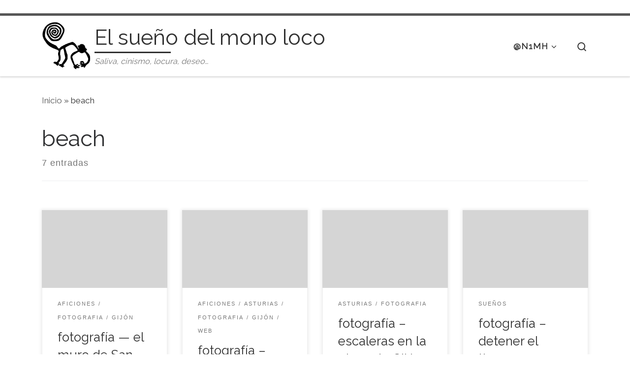

--- FILE ---
content_type: text/html; charset=UTF-8
request_url: https://n1mh.org/tag/beach/
body_size: 10692
content:
<!DOCTYPE html>
<!--[if IE 7]>
<html class="ie ie7" lang="es">
<![endif]-->
<!--[if IE 8]>
<html class="ie ie8" lang="es">
<![endif]-->
<!--[if !(IE 7) | !(IE 8)  ]><!-->
<html lang="es" class="no-js">
<!--<![endif]-->
  <head>
  <meta charset="UTF-8" />
  <meta http-equiv="X-UA-Compatible" content="IE=EDGE" />
  <meta name="viewport" content="width=device-width, initial-scale=1.0" />
  <link rel="profile"  href="https://gmpg.org/xfn/11" />
  <link rel="pingback" href="https://n1mh.org/xmlrpc.php" />

<!-- [BEGIN] Metadata added via All-Meta-Tags plugin by Space X-Chimp ( https://www.spacexchimp.com ) -->
<a rel="me" href="https://mastodon.bofhers.es/@n1mh"> </a>
<meta name='author' content='diego martínez castañeda' />
<meta name='designer' content='diego martínez castañeda' />
<meta name='contact' content='n1mh@n1mh.org' />
<meta name='copyright' content='Copyright (C) 2003-2022 diego martínez castañeda' />
<meta name='keywords' content='n1mh, diego martínez castañeda, diego, martinez, castañeda, blog, personal, sevilla, linux, sysadmin, aws, infrastructure, administracion, sistemas, open source, foss, saliva, cinismo, locura, deseo' />
<!-- [END] Metadata added via All-Meta-Tags plugin by Space X-Chimp ( https://www.spacexchimp.com ) -->

<script>(function(html){html.className = html.className.replace(/\bno-js\b/,'js')})(document.documentElement);</script>
<title>beach &#8211; El sueño del mono loco</title>
<meta name='robots' content='max-image-preview:large' />
<style id='wp-img-auto-sizes-contain-inline-css'>
img:is([sizes=auto i],[sizes^="auto," i]){contain-intrinsic-size:3000px 1500px}
/*# sourceURL=wp-img-auto-sizes-contain-inline-css */
</style>
<link rel='stylesheet' id='wp-block-library-css' href='https://n1mh.org/wp-includes/css/dist/block-library/style.min.css' media='all' />
<style id='global-styles-inline-css'>
:root{--wp--preset--aspect-ratio--square: 1;--wp--preset--aspect-ratio--4-3: 4/3;--wp--preset--aspect-ratio--3-4: 3/4;--wp--preset--aspect-ratio--3-2: 3/2;--wp--preset--aspect-ratio--2-3: 2/3;--wp--preset--aspect-ratio--16-9: 16/9;--wp--preset--aspect-ratio--9-16: 9/16;--wp--preset--color--black: #000000;--wp--preset--color--cyan-bluish-gray: #abb8c3;--wp--preset--color--white: #ffffff;--wp--preset--color--pale-pink: #f78da7;--wp--preset--color--vivid-red: #cf2e2e;--wp--preset--color--luminous-vivid-orange: #ff6900;--wp--preset--color--luminous-vivid-amber: #fcb900;--wp--preset--color--light-green-cyan: #7bdcb5;--wp--preset--color--vivid-green-cyan: #00d084;--wp--preset--color--pale-cyan-blue: #8ed1fc;--wp--preset--color--vivid-cyan-blue: #0693e3;--wp--preset--color--vivid-purple: #9b51e0;--wp--preset--gradient--vivid-cyan-blue-to-vivid-purple: linear-gradient(135deg,rgb(6,147,227) 0%,rgb(155,81,224) 100%);--wp--preset--gradient--light-green-cyan-to-vivid-green-cyan: linear-gradient(135deg,rgb(122,220,180) 0%,rgb(0,208,130) 100%);--wp--preset--gradient--luminous-vivid-amber-to-luminous-vivid-orange: linear-gradient(135deg,rgb(252,185,0) 0%,rgb(255,105,0) 100%);--wp--preset--gradient--luminous-vivid-orange-to-vivid-red: linear-gradient(135deg,rgb(255,105,0) 0%,rgb(207,46,46) 100%);--wp--preset--gradient--very-light-gray-to-cyan-bluish-gray: linear-gradient(135deg,rgb(238,238,238) 0%,rgb(169,184,195) 100%);--wp--preset--gradient--cool-to-warm-spectrum: linear-gradient(135deg,rgb(74,234,220) 0%,rgb(151,120,209) 20%,rgb(207,42,186) 40%,rgb(238,44,130) 60%,rgb(251,105,98) 80%,rgb(254,248,76) 100%);--wp--preset--gradient--blush-light-purple: linear-gradient(135deg,rgb(255,206,236) 0%,rgb(152,150,240) 100%);--wp--preset--gradient--blush-bordeaux: linear-gradient(135deg,rgb(254,205,165) 0%,rgb(254,45,45) 50%,rgb(107,0,62) 100%);--wp--preset--gradient--luminous-dusk: linear-gradient(135deg,rgb(255,203,112) 0%,rgb(199,81,192) 50%,rgb(65,88,208) 100%);--wp--preset--gradient--pale-ocean: linear-gradient(135deg,rgb(255,245,203) 0%,rgb(182,227,212) 50%,rgb(51,167,181) 100%);--wp--preset--gradient--electric-grass: linear-gradient(135deg,rgb(202,248,128) 0%,rgb(113,206,126) 100%);--wp--preset--gradient--midnight: linear-gradient(135deg,rgb(2,3,129) 0%,rgb(40,116,252) 100%);--wp--preset--font-size--small: 13px;--wp--preset--font-size--medium: 20px;--wp--preset--font-size--large: 36px;--wp--preset--font-size--x-large: 42px;--wp--preset--spacing--20: 0.44rem;--wp--preset--spacing--30: 0.67rem;--wp--preset--spacing--40: 1rem;--wp--preset--spacing--50: 1.5rem;--wp--preset--spacing--60: 2.25rem;--wp--preset--spacing--70: 3.38rem;--wp--preset--spacing--80: 5.06rem;--wp--preset--shadow--natural: 6px 6px 9px rgba(0, 0, 0, 0.2);--wp--preset--shadow--deep: 12px 12px 50px rgba(0, 0, 0, 0.4);--wp--preset--shadow--sharp: 6px 6px 0px rgba(0, 0, 0, 0.2);--wp--preset--shadow--outlined: 6px 6px 0px -3px rgb(255, 255, 255), 6px 6px rgb(0, 0, 0);--wp--preset--shadow--crisp: 6px 6px 0px rgb(0, 0, 0);}:where(.is-layout-flex){gap: 0.5em;}:where(.is-layout-grid){gap: 0.5em;}body .is-layout-flex{display: flex;}.is-layout-flex{flex-wrap: wrap;align-items: center;}.is-layout-flex > :is(*, div){margin: 0;}body .is-layout-grid{display: grid;}.is-layout-grid > :is(*, div){margin: 0;}:where(.wp-block-columns.is-layout-flex){gap: 2em;}:where(.wp-block-columns.is-layout-grid){gap: 2em;}:where(.wp-block-post-template.is-layout-flex){gap: 1.25em;}:where(.wp-block-post-template.is-layout-grid){gap: 1.25em;}.has-black-color{color: var(--wp--preset--color--black) !important;}.has-cyan-bluish-gray-color{color: var(--wp--preset--color--cyan-bluish-gray) !important;}.has-white-color{color: var(--wp--preset--color--white) !important;}.has-pale-pink-color{color: var(--wp--preset--color--pale-pink) !important;}.has-vivid-red-color{color: var(--wp--preset--color--vivid-red) !important;}.has-luminous-vivid-orange-color{color: var(--wp--preset--color--luminous-vivid-orange) !important;}.has-luminous-vivid-amber-color{color: var(--wp--preset--color--luminous-vivid-amber) !important;}.has-light-green-cyan-color{color: var(--wp--preset--color--light-green-cyan) !important;}.has-vivid-green-cyan-color{color: var(--wp--preset--color--vivid-green-cyan) !important;}.has-pale-cyan-blue-color{color: var(--wp--preset--color--pale-cyan-blue) !important;}.has-vivid-cyan-blue-color{color: var(--wp--preset--color--vivid-cyan-blue) !important;}.has-vivid-purple-color{color: var(--wp--preset--color--vivid-purple) !important;}.has-black-background-color{background-color: var(--wp--preset--color--black) !important;}.has-cyan-bluish-gray-background-color{background-color: var(--wp--preset--color--cyan-bluish-gray) !important;}.has-white-background-color{background-color: var(--wp--preset--color--white) !important;}.has-pale-pink-background-color{background-color: var(--wp--preset--color--pale-pink) !important;}.has-vivid-red-background-color{background-color: var(--wp--preset--color--vivid-red) !important;}.has-luminous-vivid-orange-background-color{background-color: var(--wp--preset--color--luminous-vivid-orange) !important;}.has-luminous-vivid-amber-background-color{background-color: var(--wp--preset--color--luminous-vivid-amber) !important;}.has-light-green-cyan-background-color{background-color: var(--wp--preset--color--light-green-cyan) !important;}.has-vivid-green-cyan-background-color{background-color: var(--wp--preset--color--vivid-green-cyan) !important;}.has-pale-cyan-blue-background-color{background-color: var(--wp--preset--color--pale-cyan-blue) !important;}.has-vivid-cyan-blue-background-color{background-color: var(--wp--preset--color--vivid-cyan-blue) !important;}.has-vivid-purple-background-color{background-color: var(--wp--preset--color--vivid-purple) !important;}.has-black-border-color{border-color: var(--wp--preset--color--black) !important;}.has-cyan-bluish-gray-border-color{border-color: var(--wp--preset--color--cyan-bluish-gray) !important;}.has-white-border-color{border-color: var(--wp--preset--color--white) !important;}.has-pale-pink-border-color{border-color: var(--wp--preset--color--pale-pink) !important;}.has-vivid-red-border-color{border-color: var(--wp--preset--color--vivid-red) !important;}.has-luminous-vivid-orange-border-color{border-color: var(--wp--preset--color--luminous-vivid-orange) !important;}.has-luminous-vivid-amber-border-color{border-color: var(--wp--preset--color--luminous-vivid-amber) !important;}.has-light-green-cyan-border-color{border-color: var(--wp--preset--color--light-green-cyan) !important;}.has-vivid-green-cyan-border-color{border-color: var(--wp--preset--color--vivid-green-cyan) !important;}.has-pale-cyan-blue-border-color{border-color: var(--wp--preset--color--pale-cyan-blue) !important;}.has-vivid-cyan-blue-border-color{border-color: var(--wp--preset--color--vivid-cyan-blue) !important;}.has-vivid-purple-border-color{border-color: var(--wp--preset--color--vivid-purple) !important;}.has-vivid-cyan-blue-to-vivid-purple-gradient-background{background: var(--wp--preset--gradient--vivid-cyan-blue-to-vivid-purple) !important;}.has-light-green-cyan-to-vivid-green-cyan-gradient-background{background: var(--wp--preset--gradient--light-green-cyan-to-vivid-green-cyan) !important;}.has-luminous-vivid-amber-to-luminous-vivid-orange-gradient-background{background: var(--wp--preset--gradient--luminous-vivid-amber-to-luminous-vivid-orange) !important;}.has-luminous-vivid-orange-to-vivid-red-gradient-background{background: var(--wp--preset--gradient--luminous-vivid-orange-to-vivid-red) !important;}.has-very-light-gray-to-cyan-bluish-gray-gradient-background{background: var(--wp--preset--gradient--very-light-gray-to-cyan-bluish-gray) !important;}.has-cool-to-warm-spectrum-gradient-background{background: var(--wp--preset--gradient--cool-to-warm-spectrum) !important;}.has-blush-light-purple-gradient-background{background: var(--wp--preset--gradient--blush-light-purple) !important;}.has-blush-bordeaux-gradient-background{background: var(--wp--preset--gradient--blush-bordeaux) !important;}.has-luminous-dusk-gradient-background{background: var(--wp--preset--gradient--luminous-dusk) !important;}.has-pale-ocean-gradient-background{background: var(--wp--preset--gradient--pale-ocean) !important;}.has-electric-grass-gradient-background{background: var(--wp--preset--gradient--electric-grass) !important;}.has-midnight-gradient-background{background: var(--wp--preset--gradient--midnight) !important;}.has-small-font-size{font-size: var(--wp--preset--font-size--small) !important;}.has-medium-font-size{font-size: var(--wp--preset--font-size--medium) !important;}.has-large-font-size{font-size: var(--wp--preset--font-size--large) !important;}.has-x-large-font-size{font-size: var(--wp--preset--font-size--x-large) !important;}
/*# sourceURL=global-styles-inline-css */
</style>

<style id='classic-theme-styles-inline-css'>
/*! This file is auto-generated */
.wp-block-button__link{color:#fff;background-color:#32373c;border-radius:9999px;box-shadow:none;text-decoration:none;padding:calc(.667em + 2px) calc(1.333em + 2px);font-size:1.125em}.wp-block-file__button{background:#32373c;color:#fff;text-decoration:none}
/*# sourceURL=/wp-includes/css/classic-themes.min.css */
</style>
<link rel='stylesheet' id='customizr-main-css' href='https://n1mh.org/wp-content/themes/customizr/assets/front/css/style.min.css' media='all' />
<style id='customizr-main-inline-css'>
.navbar-brand,.header-tagline,h1,h2,h3,.tc-dropcap { font-family : 'Raleway'; }
body { font-family : 'Raleway'; }

              body {
                font-size : 1.13rem;
                line-height : 1.5em;
              }

.tc-header.border-top { border-top-width: 5px; border-top-style: solid }
.grid-container__classic .czr__r-wGOC::before{padding-top:61.803398%}

@media (min-width: 768px) {.grid-container__classic .czr__r-wGOC::before{padding-top:40%}}

#czr-push-footer { display: none; visibility: hidden; }
        .czr-sticky-footer #czr-push-footer.sticky-footer-enabled { display: block; }
        
/*# sourceURL=customizr-main-inline-css */
</style>
<script src="https://n1mh.org/wp-includes/js/jquery/jquery.min.js" id="jquery-core-js"></script>
<script src="https://n1mh.org/wp-content/themes/customizr/assets/front/js/libs/modernizr.min.js" id="modernizr-js"></script>
<script src="https://n1mh.org/wp-includes/js/underscore.min.js" id="underscore-js"></script>
<script id="tc-scripts-js-extra">
var CZRParams = {"assetsPath":"https://n1mh.org/wp-content/themes/customizr/assets/front/","mainScriptUrl":"https://n1mh.org/wp-content/themes/customizr/assets/front/js/tc-scripts.min.js?4.4.24","deferFontAwesome":"1","fontAwesomeUrl":"https://n1mh.org/wp-content/themes/customizr/assets/shared/fonts/fa/css/fontawesome-all.min.css?4.4.24","_disabled":[],"centerSliderImg":"1","isLightBoxEnabled":"1","SmoothScroll":{"Enabled":true,"Options":{"touchpadSupport":false}},"isAnchorScrollEnabled":"1","anchorSmoothScrollExclude":{"simple":["[class*=edd]",".carousel-control","[data-toggle=\"modal\"]","[data-toggle=\"dropdown\"]","[data-toggle=\"czr-dropdown\"]","[data-toggle=\"tooltip\"]","[data-toggle=\"popover\"]","[data-toggle=\"collapse\"]","[data-toggle=\"czr-collapse\"]","[data-toggle=\"tab\"]","[data-toggle=\"pill\"]","[data-toggle=\"czr-pill\"]","[class*=upme]","[class*=um-]"],"deep":{"classes":[],"ids":[]}},"timerOnScrollAllBrowsers":"1","centerAllImg":"1","HasComments":"","LoadModernizr":"1","stickyHeader":"","extLinksStyle":"","extLinksTargetExt":"","extLinksSkipSelectors":{"classes":["btn","button"],"ids":[]},"dropcapEnabled":"","dropcapWhere":{"post":"","page":""},"dropcapMinWords":"","dropcapSkipSelectors":{"tags":["IMG","IFRAME","H1","H2","H3","H4","H5","H6","BLOCKQUOTE","UL","OL"],"classes":["btn"],"id":[]},"imgSmartLoadEnabled":"1","imgSmartLoadOpts":{"parentSelectors":["[class*=grid-container], .article-container",".__before_main_wrapper",".widget-front",".post-related-articles",".tc-singular-thumbnail-wrapper",".sek-module-inner"],"opts":{"excludeImg":[".tc-holder-img"]}},"imgSmartLoadsForSliders":"1","pluginCompats":[],"isWPMobile":"","menuStickyUserSettings":{"desktop":"stick_up","mobile":"stick_up"},"adminAjaxUrl":"https://n1mh.org/wp-admin/admin-ajax.php","ajaxUrl":"https://n1mh.org/?czrajax=1","frontNonce":{"id":"CZRFrontNonce","handle":"cbb441ba4b"},"isDevMode":"","isModernStyle":"1","i18n":{"Permanently dismiss":"Descartar permanentemente"},"frontNotifications":{"welcome":{"enabled":false,"content":"","dismissAction":"dismiss_welcome_note_front"}},"preloadGfonts":"1","googleFonts":"Raleway","version":"4.4.24"};
//# sourceURL=tc-scripts-js-extra
</script>
<script src="https://n1mh.org/wp-content/themes/customizr/assets/front/js/tc-scripts.min.js" id="tc-scripts-js" defer></script>
<link rel="https://api.w.org/" href="https://n1mh.org/wp-json/" /><link rel="alternate" title="JSON" type="application/json" href="https://n1mh.org/wp-json/wp/v2/tags/245" />              <link rel="preload" as="font" type="font/woff2" href="https://n1mh.org/wp-content/themes/customizr/assets/shared/fonts/customizr/customizr.woff2?128396981" crossorigin="anonymous"/>
            <style>.recentcomments a{display:inline !important;padding:0 !important;margin:0 !important;}</style><link rel="icon" href="https://n1mh.org/wp-content/uploads/2019/03/monoloco_logo_trans_500px_round_whitebg_blackfg-150x150.png" sizes="32x32" />
<link rel="icon" href="https://n1mh.org/wp-content/uploads/2019/03/monoloco_logo_trans_500px_round_whitebg_blackfg-300x300.png" sizes="192x192" />
<link rel="apple-touch-icon" href="https://n1mh.org/wp-content/uploads/2019/03/monoloco_logo_trans_500px_round_whitebg_blackfg-300x300.png" />
<meta name="msapplication-TileImage" content="https://n1mh.org/wp-content/uploads/2019/03/monoloco_logo_trans_500px_round_whitebg_blackfg-300x300.png" />
<script async src="https://analytics.n1mh.tech/script.js" data-website-id="e4651953-66d9-4bd4-8a02-ce469d744328"></script></head>

  <body class="archive tag tag-beach tag-245 wp-custom-logo wp-embed-responsive wp-theme-customizr czr-link-hover-underline header-skin-light footer-skin-light czr-no-sidebar tc-center-images czr-full-layout customizr-4-4-24 czr-post-list-context czr-sticky-footer">
          <a class="screen-reader-text skip-link" href="#content">Saltar al contenido</a>
    
    
    <div id="tc-page-wrap" class="">

      <header class="tpnav-header__header tc-header sl-logo_left sticky-brand-shrink-on sticky-transparent border-top czr-submenu-fade czr-submenu-move" >
        <div class="primary-navbar__wrapper d-none d-lg-block has-horizontal-menu has-branding-aside desktop-sticky" >
  <div class="container">
    <div class="row align-items-center flex-row primary-navbar__row">
      <div class="branding__container col col-auto" >
  <div class="branding align-items-center flex-column ">
    <div class="branding-row d-flex flex-row align-items-center align-self-start">
      <div class="navbar-brand col-auto " >
  <a class="navbar-brand-sitelogo" href="https://n1mh.org/"  aria-label="El sueño del mono loco | Saliva, cinismo, locura, deseo&#8230;" >
    <img src="https://n1mh.org/wp-content/uploads/2016/05/mono_100px.png" alt="Volver a la página principal" class="" width="100" height="100" style="max-width:250px;max-height:100px" data-no-retina>  </a>
</div>
          <div class="branding-aside col-auto flex-column d-flex">
          <span class="navbar-brand col-auto " >
    <a class="navbar-brand-sitename  czr-underline" href="https://n1mh.org/">
    <span>El sueño del mono loco</span>
  </a>
</span>
<span class="header-tagline " >
  Saliva, cinismo, locura, deseo&#8230;</span>

          </div>
                </div>
      </div>
</div>
      <div class="primary-nav__container justify-content-lg-around col col-lg-auto flex-lg-column" >
  <div class="primary-nav__wrapper flex-lg-row align-items-center justify-content-end">
              <nav class="primary-nav__nav col" id="primary-nav">
          <div class="nav__menu-wrapper primary-nav__menu-wrapper justify-content-end czr-open-on-hover" >
<ul id="main-menu" class="primary-nav__menu regular-nav nav__menu nav"><li id="menu-item-8332" class="menu-item menu-item-type-custom menu-item-object-custom menu-item-has-children czr-dropdown menu-item-8332"><a data-toggle="czr-dropdown" aria-haspopup="true" aria-expanded="false" class="nav__link"><span class="nav__title">@n1mh</span><span class="caret__dropdown-toggler"><i class="icn-down-small"></i></span></a>
<ul class="dropdown-menu czr-dropdown-menu">
	<li id="menu-item-8796" class="menu-item menu-item-type-custom menu-item-object-custom dropdown-item menu-item-8796"><a href="https://n1mh.tech/" class="nav__link"><span class="nav__title">tech blog</span></a></li>
	<li id="menu-item-8795" class="menu-item menu-item-type-custom menu-item-object-custom dropdown-item menu-item-8795"><a href="https://cv.n1mh.tech/" class="nav__link"><span class="nav__title">cv</span></a></li>
	<li id="menu-item-8797" class="menu-item menu-item-type-custom menu-item-object-custom dropdown-item menu-item-8797"><a href="https://n1mh.me/" class="nav__link"><span class="nav__title">n1mh.me</span></a></li>
	<li id="menu-item-8350" class="menu-item menu-item-type-post_type menu-item-object-page dropdown-item menu-item-8350"><a href="https://n1mh.org/autobombo-o-esas-cosas-que-se-dicen-de-mi/" class="nav__link"><span class="nav__title">autobombo</span></a></li>
	<li id="menu-item-8333" class="menu-item menu-item-type-post_type menu-item-object-page dropdown-item menu-item-8333"><a href="https://n1mh.org/nimhix/" class="nav__link"><span class="nav__title">SESLinEX</span></a></li>
	<li id="menu-item-8351" class="menu-item menu-item-type-post_type menu-item-object-page dropdown-item menu-item-8351"><a href="https://n1mh.org/contactar/" class="nav__link"><span class="nav__title">contactar</span></a></li>
</ul>
</li>
</ul></div>        </nav>
    <div class="primary-nav__utils nav__utils col-auto" >
    <ul class="nav utils flex-row flex-nowrap regular-nav">
      <li class="nav__search " >
  <a href="#" class="search-toggle_btn icn-search czr-overlay-toggle_btn"  aria-expanded="false"><span class="sr-only">Search</span></a>
        <div class="czr-search-expand">
      <div class="czr-search-expand-inner"><div class="search-form__container " >
  <form action="https://n1mh.org/" method="get" class="czr-form search-form">
    <div class="form-group czr-focus">
            <label for="s-696c1a14df021" id="lsearch-696c1a14df021">
        <span class="screen-reader-text">Buscar</span>
        <input id="s-696c1a14df021" class="form-control czr-search-field" name="s" type="search" value="" aria-describedby="lsearch-696c1a14df021" placeholder="Buscar &hellip;">
      </label>
      <button type="submit" class="button"><i class="icn-search"></i><span class="screen-reader-text">Buscar &hellip;</span></button>
    </div>
  </form>
</div></div>
    </div>
    </li>
    </ul>
</div>  </div>
</div>
    </div>
  </div>
</div>    <div class="mobile-navbar__wrapper d-lg-none mobile-sticky" >
    <div class="branding__container justify-content-between align-items-center container" >
  <div class="branding flex-column">
    <div class="branding-row d-flex align-self-start flex-row align-items-center">
      <div class="navbar-brand col-auto " >
  <a class="navbar-brand-sitelogo" href="https://n1mh.org/"  aria-label="El sueño del mono loco | Saliva, cinismo, locura, deseo&#8230;" >
    <img src="https://n1mh.org/wp-content/uploads/2016/05/mono_100px.png" alt="Volver a la página principal" class="" width="100" height="100" style="max-width:250px;max-height:100px" data-no-retina>  </a>
</div>
            <div class="branding-aside col-auto">
              <span class="navbar-brand col-auto " >
    <a class="navbar-brand-sitename  czr-underline" href="https://n1mh.org/">
    <span>El sueño del mono loco</span>
  </a>
</span>
            </div>
            </div>
      </div>
  <div class="mobile-utils__wrapper nav__utils regular-nav">
    <ul class="nav utils row flex-row flex-nowrap">
      <li class="nav__search " >
  <a href="#" class="search-toggle_btn icn-search czr-dropdown" data-aria-haspopup="true" aria-expanded="false"><span class="sr-only">Search</span></a>
        <div class="czr-search-expand">
      <div class="czr-search-expand-inner"><div class="search-form__container " >
  <form action="https://n1mh.org/" method="get" class="czr-form search-form">
    <div class="form-group czr-focus">
            <label for="s-696c1a14df527" id="lsearch-696c1a14df527">
        <span class="screen-reader-text">Buscar</span>
        <input id="s-696c1a14df527" class="form-control czr-search-field" name="s" type="search" value="" aria-describedby="lsearch-696c1a14df527" placeholder="Buscar &hellip;">
      </label>
      <button type="submit" class="button"><i class="icn-search"></i><span class="screen-reader-text">Buscar &hellip;</span></button>
    </div>
  </form>
</div></div>
    </div>
        <ul class="dropdown-menu czr-dropdown-menu">
      <li class="header-search__container container">
  <div class="search-form__container " >
  <form action="https://n1mh.org/" method="get" class="czr-form search-form">
    <div class="form-group czr-focus">
            <label for="s-696c1a14df6e3" id="lsearch-696c1a14df6e3">
        <span class="screen-reader-text">Buscar</span>
        <input id="s-696c1a14df6e3" class="form-control czr-search-field" name="s" type="search" value="" aria-describedby="lsearch-696c1a14df6e3" placeholder="Buscar &hellip;">
      </label>
      <button type="submit" class="button"><i class="icn-search"></i><span class="screen-reader-text">Buscar &hellip;</span></button>
    </div>
  </form>
</div></li>    </ul>
  </li>
<li class="hamburger-toggler__container " >
  <button class="ham-toggler-menu czr-collapsed" data-toggle="czr-collapse" data-target="#mobile-nav"><span class="ham__toggler-span-wrapper"><span class="line line-1"></span><span class="line line-2"></span><span class="line line-3"></span></span><span class="screen-reader-text">Menú</span></button>
</li>
    </ul>
  </div>
</div>
<div class="mobile-nav__container " >
   <nav class="mobile-nav__nav flex-column czr-collapse" id="mobile-nav">
      <div class="mobile-nav__inner container">
      <div class="nav__menu-wrapper mobile-nav__menu-wrapper czr-open-on-click" >
<ul id="mobile-nav-menu" class="mobile-nav__menu vertical-nav nav__menu flex-column nav"><li class="menu-item menu-item-type-custom menu-item-object-custom menu-item-has-children czr-dropdown menu-item-8332"><span class="display-flex nav__link-wrapper align-items-start"><a class="nav__link"><span class="nav__title">@n1mh</span></a><button data-toggle="czr-dropdown" aria-haspopup="true" aria-expanded="false" class="caret__dropdown-toggler czr-btn-link"><i class="icn-down-small"></i></button></span>
<ul class="dropdown-menu czr-dropdown-menu">
	<li class="menu-item menu-item-type-custom menu-item-object-custom dropdown-item menu-item-8796"><a href="https://n1mh.tech/" class="nav__link"><span class="nav__title">tech blog</span></a></li>
	<li class="menu-item menu-item-type-custom menu-item-object-custom dropdown-item menu-item-8795"><a href="https://cv.n1mh.tech/" class="nav__link"><span class="nav__title">cv</span></a></li>
	<li class="menu-item menu-item-type-custom menu-item-object-custom dropdown-item menu-item-8797"><a href="https://n1mh.me/" class="nav__link"><span class="nav__title">n1mh.me</span></a></li>
	<li class="menu-item menu-item-type-post_type menu-item-object-page dropdown-item menu-item-8350"><a href="https://n1mh.org/autobombo-o-esas-cosas-que-se-dicen-de-mi/" class="nav__link"><span class="nav__title">autobombo</span></a></li>
	<li class="menu-item menu-item-type-post_type menu-item-object-page dropdown-item menu-item-8333"><a href="https://n1mh.org/nimhix/" class="nav__link"><span class="nav__title">SESLinEX</span></a></li>
	<li class="menu-item menu-item-type-post_type menu-item-object-page dropdown-item menu-item-8351"><a href="https://n1mh.org/contactar/" class="nav__link"><span class="nav__title">contactar</span></a></li>
</ul>
</li>
</ul></div>      </div>
  </nav>
</div></div></header>


  
    <div id="main-wrapper" class="section">

                      

          <div class="czr-hot-crumble container page-breadcrumbs" role="navigation" >
  <div class="row">
        <nav class="breadcrumbs col-12"><span class="trail-begin"><a href="https://n1mh.org" title="El sueño del mono loco" rel="home" class="trail-begin">Inicio</a></span> <span class="sep">&raquo;</span> <span class="trail-end">beach</span></nav>  </div>
</div>
          <div class="container" role="main">

            
            <div class="flex-row row column-content-wrapper">

                
                <div id="content" class="col-12 article-container">

                  <header class="archive-header " >
  <div class="archive-header-inner">
        <h1 class="archive-title">
      beach    </h1>
          <div class="header-bottom">
        <span>
          7 entradas        </span>
      </div>
                    <hr class="featurette-divider">
        </div>
</header><div id="czr_grid-696c1a14d9fde" class="grid-container grid-container__classic tc-grid-shadow tc-grid-border tc-grid-hover-move" >
  <div class="grid__wrapper grid">
  <section class="row grid__section cols-4 grid-section-not-featured">
  <article id="post-4827" class="grid-item col-12 col-md-6 col-xl-3 col-lg-4 post-4827 post type-post status-publish format-standard category-aficiones category-fotografia-aficiones category-gijon-asturias tag-47 tag-asturias tag-atardecer tag-beach tag-fotografia tag-fotos tag-gijon tag-mar tag-photograph tag-photos tag-playa tag-san-lorenzo tag-sea tag-sunset czr-hentry" >
  <section class="grid__item">
    <div class="tc-grid-figure entry-media__holder has-thumb czr__r-wGR js-centering">
      <div class="entry-media__wrapper czr__r-i">
        <a class="bg-link" href="https://n1mh.org/fotografia-el-muro-de-san-lorenzo/"></a>
                <svg class="czr-svg-placeholder thumb-standard-empty" id="696c1a14e0ea4" viewBox="0 0 1792 1792" xmlns="http://www.w3.org/2000/svg"><path d="M928 832q0-14-9-23t-23-9q-66 0-113 47t-47 113q0 14 9 23t23 9 23-9 9-23q0-40 28-68t68-28q14 0 23-9t9-23zm224 130q0 106-75 181t-181 75-181-75-75-181 75-181 181-75 181 75 75 181zm-1024 574h1536v-128h-1536v128zm1152-574q0-159-112.5-271.5t-271.5-112.5-271.5 112.5-112.5 271.5 112.5 271.5 271.5 112.5 271.5-112.5 112.5-271.5zm-1024-642h384v-128h-384v128zm-128 192h1536v-256h-828l-64 128h-644v128zm1664-256v1280q0 53-37.5 90.5t-90.5 37.5h-1536q-53 0-90.5-37.5t-37.5-90.5v-1280q0-53 37.5-90.5t90.5-37.5h1536q53 0 90.5 37.5t37.5 90.5z"/></svg>
        <img class="czr-img-placeholder" src="https://n1mh.org/wp-content/themes/customizr/assets/front/img/thumb-standard-empty.png" alt="fotografía &#8212; el muro de San Lorenzo" data-czr-post-id="696c1a14e0ea4" width="300" height="300"/>      </div>
      <div class="tc-grid-caption">
          <div class="entry-summary ">
                        <div class="tc-g-cont czr-talign"><p>Finalmente han quitado la grúa que afeaba el skyline de la playa de San Lorenzo de Gijón y puedo volver a sacar fotos a una de las estampas más características de la ciudad. No las he contado pero creo que es la foto más repetida en mi colección y como [&hellip;]</p></div>
                      </div>
                </div>

          </div>
      <div class="tc-content">
      <header class="entry-header " >
  <div class="entry-header-inner ">
            <div class="tax__container post-info entry-meta">
          <a class="tax__link" href="https://n1mh.org/category/aficiones/" title="Ver todas las entradas en aficiones"> <span>aficiones</span> </a><a class="tax__link" href="https://n1mh.org/category/aficiones/fotografia-aficiones/" title="Ver todas las entradas en fotografia"> <span>fotografia</span> </a><a class="tax__link" href="https://n1mh.org/category/asturias/gijon-asturias/" title="Ver todas las entradas en gijón"> <span>gijón</span> </a>        </div>
              <h2 class="entry-title">
      <a class="czr-title" href="https://n1mh.org/fotografia-el-muro-de-san-lorenzo/" rel="bookmark">fotografía &#8212; el muro de San Lorenzo</a>
    </h2>
            </div>
</header>      <footer class="entry-footer" >      <div class="post-tags entry-meta">
        <ul class="tags">
          <li><a class="tag__link btn btn-skin-dark-oh inverted" href="https://n1mh.org/tag/2011/" title="Ver todas las entradas en 2011"> <span>2011</span> </a></li><li><a class="tag__link btn btn-skin-dark-oh inverted" href="https://n1mh.org/tag/asturias/" title="Ver todas las entradas en asturias"> <span>asturias</span> </a></li><li><a class="tag__link btn btn-skin-dark-oh inverted" href="https://n1mh.org/tag/atardecer/" title="Ver todas las entradas en atardecer"> <span>atardecer</span> </a></li><li><a class="tag__link btn btn-skin-dark-oh inverted" href="https://n1mh.org/tag/beach/" title="Ver todas las entradas en beach"> <span>beach</span> </a></li><li><a class="tag__link btn btn-skin-dark-oh inverted" href="https://n1mh.org/tag/fotografia/" title="Ver todas las entradas en fotografia"> <span>fotografia</span> </a></li><li><a class="tag__link btn btn-skin-dark-oh inverted" href="https://n1mh.org/tag/fotos/" title="Ver todas las entradas en fotos"> <span>fotos</span> </a></li><li><a class="tag__link btn btn-skin-dark-oh inverted" href="https://n1mh.org/tag/gijon/" title="Ver todas las entradas en gijon"> <span>gijon</span> </a></li><li><a class="tag__link btn btn-skin-dark-oh inverted" href="https://n1mh.org/tag/mar/" title="Ver todas las entradas en mar"> <span>mar</span> </a></li><li><a class="tag__link btn btn-skin-dark-oh inverted" href="https://n1mh.org/tag/photograph/" title="Ver todas las entradas en photograph"> <span>photograph</span> </a></li><li><a class="tag__link btn btn-skin-dark-oh inverted" href="https://n1mh.org/tag/photos/" title="Ver todas las entradas en photos"> <span>photos</span> </a></li><li><a class="tag__link btn btn-skin-dark-oh inverted" href="https://n1mh.org/tag/playa/" title="Ver todas las entradas en playa"> <span>playa</span> </a></li><li><a class="tag__link btn btn-skin-dark-oh inverted" href="https://n1mh.org/tag/san-lorenzo/" title="Ver todas las entradas en san lorenzo"> <span>san lorenzo</span> </a></li><li><a class="tag__link btn btn-skin-dark-oh inverted" href="https://n1mh.org/tag/sea/" title="Ver todas las entradas en sea"> <span>sea</span> </a></li><li><a class="tag__link btn btn-skin-dark-oh inverted" href="https://n1mh.org/tag/sunset/" title="Ver todas las entradas en sunset"> <span>sunset</span> </a></li>        </ul>
      </div>
            <div class="post-info clearfix entry-meta">

          <div class="row flex-row">
            <div class="col col-auto"><span class="author-meta">por <span class="author vcard"><span class="author_name"><a class="url fn n" href="https://n1mh.org/author/n1mh/" title="Ver todas las entradas de diego" rel="author">diego</a></span></span></span></div>              <div class="col col-auto">
                <div class="row">
                  <div class="col col-auto">Publicada <a href="https://n1mh.org/fotografia-el-muro-de-san-lorenzo/" title="Enlace permanente a:&nbsp;fotografía &#8212; el muro de San Lorenzo" rel="bookmark"><time class="entry-date published updated" datetime="11 enero 2012">11 enero 2012</time></a></div>                </div>
              </div>
                      </div>
        </div>
            </footer>    </div>
    </section>
</article><article id="post-4365" class="grid-item col-12 col-md-6 col-xl-3 col-lg-4 post-4365 post type-post status-publish format-standard category-aficiones category-asturias category-fotografia-aficiones category-gijon-asturias category-web tag-47 tag-52-semanas tag-52-weeks tag-52semanas tag-atardecer tag-beach tag-farola tag-fotografia tag-fotos tag-mar tag-photograph tag-photos tag-playa tag-sea czr-hentry" >
  <section class="grid__item">
    <div class="tc-grid-figure entry-media__holder has-thumb czr__r-wGR js-centering">
      <div class="entry-media__wrapper czr__r-i">
        <a class="bg-link" href="https://n1mh.org/fotografia-semana-20-de-52-farola-mirando-al-mar/"></a>
                <svg class="czr-svg-placeholder thumb-standard-empty" id="696c1a14e1ec3" viewBox="0 0 1792 1792" xmlns="http://www.w3.org/2000/svg"><path d="M928 832q0-14-9-23t-23-9q-66 0-113 47t-47 113q0 14 9 23t23 9 23-9 9-23q0-40 28-68t68-28q14 0 23-9t9-23zm224 130q0 106-75 181t-181 75-181-75-75-181 75-181 181-75 181 75 75 181zm-1024 574h1536v-128h-1536v128zm1152-574q0-159-112.5-271.5t-271.5-112.5-271.5 112.5-112.5 271.5 112.5 271.5 271.5 112.5 271.5-112.5 112.5-271.5zm-1024-642h384v-128h-384v128zm-128 192h1536v-256h-828l-64 128h-644v128zm1664-256v1280q0 53-37.5 90.5t-90.5 37.5h-1536q-53 0-90.5-37.5t-37.5-90.5v-1280q0-53 37.5-90.5t90.5-37.5h1536q53 0 90.5 37.5t37.5 90.5z"/></svg>
        <img class="czr-img-placeholder" src="https://n1mh.org/wp-content/themes/customizr/assets/front/img/thumb-standard-empty.png" alt="fotografía &#8211; semana 20 de 52 &#8211; farola mirando al mar" data-czr-post-id="696c1a14e1ec3" width="300" height="300"/>      </div>
      <div class="tc-grid-caption">
          <div class="entry-summary ">
                        <div class="tc-g-cont czr-talign"></div>
                      </div>
                </div>

          </div>
      <div class="tc-content">
      <header class="entry-header " >
  <div class="entry-header-inner ">
            <div class="tax__container post-info entry-meta">
          <a class="tax__link" href="https://n1mh.org/category/aficiones/" title="Ver todas las entradas en aficiones"> <span>aficiones</span> </a><a class="tax__link" href="https://n1mh.org/category/asturias/" title="Ver todas las entradas en asturias"> <span>asturias</span> </a><a class="tax__link" href="https://n1mh.org/category/aficiones/fotografia-aficiones/" title="Ver todas las entradas en fotografia"> <span>fotografia</span> </a><a class="tax__link" href="https://n1mh.org/category/asturias/gijon-asturias/" title="Ver todas las entradas en gijón"> <span>gijón</span> </a><a class="tax__link" href="https://n1mh.org/category/web/" title="Ver todas las entradas en web"> <span>web</span> </a>        </div>
              <h2 class="entry-title">
      <a class="czr-title" href="https://n1mh.org/fotografia-semana-20-de-52-farola-mirando-al-mar/" rel="bookmark">fotografía &#8211; semana 20 de 52 &#8211; farola mirando al &hellip;</a>
    </h2>
          <div class="post-info"><a class="comments__link" data-anchor-scroll="true" href="https://n1mh.org/fotografia-semana-20-de-52-farola-mirando-al-mar/#czr-comments" title="2 Comentarios en fotografía &#8211; semana 20 de 52 &#8211; farola mirando al mar" ><span>2 Comentarios</span></a></div>  </div>
</header>      <footer class="entry-footer" >      <div class="post-tags entry-meta">
        <ul class="tags">
          <li><a class="tag__link btn btn-skin-dark-oh inverted" href="https://n1mh.org/tag/2011/" title="Ver todas las entradas en 2011"> <span>2011</span> </a></li><li><a class="tag__link btn btn-skin-dark-oh inverted" href="https://n1mh.org/tag/52-semanas/" title="Ver todas las entradas en 52 semanas"> <span>52 semanas</span> </a></li><li><a class="tag__link btn btn-skin-dark-oh inverted" href="https://n1mh.org/tag/52-weeks/" title="Ver todas las entradas en 52 weeks"> <span>52 weeks</span> </a></li><li><a class="tag__link btn btn-skin-dark-oh inverted" href="https://n1mh.org/tag/52semanas/" title="Ver todas las entradas en 52semanas"> <span>52semanas</span> </a></li><li><a class="tag__link btn btn-skin-dark-oh inverted" href="https://n1mh.org/tag/atardecer/" title="Ver todas las entradas en atardecer"> <span>atardecer</span> </a></li><li><a class="tag__link btn btn-skin-dark-oh inverted" href="https://n1mh.org/tag/beach/" title="Ver todas las entradas en beach"> <span>beach</span> </a></li><li><a class="tag__link btn btn-skin-dark-oh inverted" href="https://n1mh.org/tag/farola/" title="Ver todas las entradas en farola"> <span>farola</span> </a></li><li><a class="tag__link btn btn-skin-dark-oh inverted" href="https://n1mh.org/tag/fotografia/" title="Ver todas las entradas en fotografia"> <span>fotografia</span> </a></li><li><a class="tag__link btn btn-skin-dark-oh inverted" href="https://n1mh.org/tag/fotos/" title="Ver todas las entradas en fotos"> <span>fotos</span> </a></li><li><a class="tag__link btn btn-skin-dark-oh inverted" href="https://n1mh.org/tag/mar/" title="Ver todas las entradas en mar"> <span>mar</span> </a></li><li><a class="tag__link btn btn-skin-dark-oh inverted" href="https://n1mh.org/tag/photograph/" title="Ver todas las entradas en photograph"> <span>photograph</span> </a></li><li><a class="tag__link btn btn-skin-dark-oh inverted" href="https://n1mh.org/tag/photos/" title="Ver todas las entradas en photos"> <span>photos</span> </a></li><li><a class="tag__link btn btn-skin-dark-oh inverted" href="https://n1mh.org/tag/playa/" title="Ver todas las entradas en playa"> <span>playa</span> </a></li><li><a class="tag__link btn btn-skin-dark-oh inverted" href="https://n1mh.org/tag/sea/" title="Ver todas las entradas en sea"> <span>sea</span> </a></li>        </ul>
      </div>
            <div class="post-info clearfix entry-meta">

          <div class="row flex-row">
            <div class="col col-auto"><span class="author-meta">por <span class="author vcard"><span class="author_name"><a class="url fn n" href="https://n1mh.org/author/n1mh/" title="Ver todas las entradas de diego" rel="author">diego</a></span></span></span></div>              <div class="col col-auto">
                <div class="row">
                  <div class="col col-auto">Publicada <a href="https://n1mh.org/fotografia-semana-20-de-52-farola-mirando-al-mar/" title="Enlace permanente a:&nbsp;fotografía &#8211; semana 20 de 52 &#8211; farola mirando al mar" rel="bookmark"><time class="entry-date published updated" datetime="20 febrero 2011">20 febrero 2011</time></a></div>                </div>
              </div>
                      </div>
        </div>
            </footer>    </div>
    </section>
</article><article id="post-3347" class="grid-item col-12 col-md-6 col-xl-3 col-lg-4 post-3347 post type-post status-publish format-standard category-asturias category-fotografia-aficiones tag-45 tag-asturias tag-beach tag-fotografia tag-fotos tag-gijon tag-photography tag-photos tag-playa tag-san-lorenzo czr-hentry" >
  <section class="grid__item">
    <div class="tc-grid-figure entry-media__holder has-thumb czr__r-wGR js-centering">
      <div class="entry-media__wrapper czr__r-i">
        <a class="bg-link" href="https://n1mh.org/fotografia-escaleras-en-la-playa-de-gijon/"></a>
                <svg class="czr-svg-placeholder thumb-standard-empty" id="696c1a14e30a7" viewBox="0 0 1792 1792" xmlns="http://www.w3.org/2000/svg"><path d="M928 832q0-14-9-23t-23-9q-66 0-113 47t-47 113q0 14 9 23t23 9 23-9 9-23q0-40 28-68t68-28q14 0 23-9t9-23zm224 130q0 106-75 181t-181 75-181-75-75-181 75-181 181-75 181 75 75 181zm-1024 574h1536v-128h-1536v128zm1152-574q0-159-112.5-271.5t-271.5-112.5-271.5 112.5-112.5 271.5 112.5 271.5 271.5 112.5 271.5-112.5 112.5-271.5zm-1024-642h384v-128h-384v128zm-128 192h1536v-256h-828l-64 128h-644v128zm1664-256v1280q0 53-37.5 90.5t-90.5 37.5h-1536q-53 0-90.5-37.5t-37.5-90.5v-1280q0-53 37.5-90.5t90.5-37.5h1536q53 0 90.5 37.5t37.5 90.5z"/></svg>
        <img class="czr-img-placeholder" src="https://n1mh.org/wp-content/themes/customizr/assets/front/img/thumb-standard-empty.png" alt="fotografía &#8211; escaleras en la playa de Gijón" data-czr-post-id="696c1a14e30a7" width="300" height="300"/>      </div>
      <div class="tc-grid-caption">
          <div class="entry-summary ">
                        <div class="tc-g-cont czr-talign"></div>
                      </div>
                </div>

          </div>
      <div class="tc-content">
      <header class="entry-header " >
  <div class="entry-header-inner ">
            <div class="tax__container post-info entry-meta">
          <a class="tax__link" href="https://n1mh.org/category/asturias/" title="Ver todas las entradas en asturias"> <span>asturias</span> </a><a class="tax__link" href="https://n1mh.org/category/aficiones/fotografia-aficiones/" title="Ver todas las entradas en fotografia"> <span>fotografia</span> </a>        </div>
              <h2 class="entry-title">
      <a class="czr-title" href="https://n1mh.org/fotografia-escaleras-en-la-playa-de-gijon/" rel="bookmark">fotografía &#8211; escaleras en la playa de Gijón</a>
    </h2>
          <div class="post-info"><a class="comments__link" data-anchor-scroll="true" href="https://n1mh.org/fotografia-escaleras-en-la-playa-de-gijon/#czr-comments" title="1 Comentario en fotografía &#8211; escaleras en la playa de Gijón" ><span>1 Comentario</span></a></div>  </div>
</header>      <footer class="entry-footer" >      <div class="post-tags entry-meta">
        <ul class="tags">
          <li><a class="tag__link btn btn-skin-dark-oh inverted" href="https://n1mh.org/tag/2009/" title="Ver todas las entradas en 2009"> <span>2009</span> </a></li><li><a class="tag__link btn btn-skin-dark-oh inverted" href="https://n1mh.org/tag/asturias/" title="Ver todas las entradas en asturias"> <span>asturias</span> </a></li><li><a class="tag__link btn btn-skin-dark-oh inverted" href="https://n1mh.org/tag/beach/" title="Ver todas las entradas en beach"> <span>beach</span> </a></li><li><a class="tag__link btn btn-skin-dark-oh inverted" href="https://n1mh.org/tag/fotografia/" title="Ver todas las entradas en fotografia"> <span>fotografia</span> </a></li><li><a class="tag__link btn btn-skin-dark-oh inverted" href="https://n1mh.org/tag/fotos/" title="Ver todas las entradas en fotos"> <span>fotos</span> </a></li><li><a class="tag__link btn btn-skin-dark-oh inverted" href="https://n1mh.org/tag/gijon/" title="Ver todas las entradas en gijon"> <span>gijon</span> </a></li><li><a class="tag__link btn btn-skin-dark-oh inverted" href="https://n1mh.org/tag/photography/" title="Ver todas las entradas en photography"> <span>photography</span> </a></li><li><a class="tag__link btn btn-skin-dark-oh inverted" href="https://n1mh.org/tag/photos/" title="Ver todas las entradas en photos"> <span>photos</span> </a></li><li><a class="tag__link btn btn-skin-dark-oh inverted" href="https://n1mh.org/tag/playa/" title="Ver todas las entradas en playa"> <span>playa</span> </a></li><li><a class="tag__link btn btn-skin-dark-oh inverted" href="https://n1mh.org/tag/san-lorenzo/" title="Ver todas las entradas en san lorenzo"> <span>san lorenzo</span> </a></li>        </ul>
      </div>
            <div class="post-info clearfix entry-meta">

          <div class="row flex-row">
            <div class="col col-auto"><span class="author-meta">por <span class="author vcard"><span class="author_name"><a class="url fn n" href="https://n1mh.org/author/n1mh/" title="Ver todas las entradas de diego" rel="author">diego</a></span></span></span></div>              <div class="col col-auto">
                <div class="row">
                  <div class="col col-auto">Publicada <a href="https://n1mh.org/fotografia-escaleras-en-la-playa-de-gijon/" title="Enlace permanente a:&nbsp;fotografía &#8211; escaleras en la playa de Gijón" rel="bookmark"><time class="entry-date published updated" datetime="17 octubre 2009">17 octubre 2009</time></a></div>                </div>
              </div>
                      </div>
        </div>
            </footer>    </div>
    </section>
</article><article id="post-2523" class="grid-item col-12 col-md-6 col-xl-3 col-lg-4 post-2523 post type-post status-publish format-standard category-suenos tag-asturias tag-beach tag-foto tag-fotografia tag-fotografias tag-fotos tag-gijon tag-mar tag-night tag-noche tag-photograph tag-photography tag-playa tag-portrait tag-retrato tag-sea czr-hentry" >
  <section class="grid__item">
    <div class="tc-grid-figure entry-media__holder has-thumb czr__r-wGR js-centering">
      <div class="entry-media__wrapper czr__r-i">
        <a class="bg-link" href="https://n1mh.org/fotografia-detener-el-tiempo/"></a>
                <svg class="czr-svg-placeholder thumb-standard-empty" id="696c1a14e3f7e" viewBox="0 0 1792 1792" xmlns="http://www.w3.org/2000/svg"><path d="M928 832q0-14-9-23t-23-9q-66 0-113 47t-47 113q0 14 9 23t23 9 23-9 9-23q0-40 28-68t68-28q14 0 23-9t9-23zm224 130q0 106-75 181t-181 75-181-75-75-181 75-181 181-75 181 75 75 181zm-1024 574h1536v-128h-1536v128zm1152-574q0-159-112.5-271.5t-271.5-112.5-271.5 112.5-112.5 271.5 112.5 271.5 271.5 112.5 271.5-112.5 112.5-271.5zm-1024-642h384v-128h-384v128zm-128 192h1536v-256h-828l-64 128h-644v128zm1664-256v1280q0 53-37.5 90.5t-90.5 37.5h-1536q-53 0-90.5-37.5t-37.5-90.5v-1280q0-53 37.5-90.5t90.5-37.5h1536q53 0 90.5 37.5t37.5 90.5z"/></svg>
        <img class="czr-img-placeholder" src="https://n1mh.org/wp-content/themes/customizr/assets/front/img/thumb-standard-empty.png" alt="fotografía &#8211; detener el tiempo" data-czr-post-id="696c1a14e3f7e" width="300" height="300"/>      </div>
      <div class="tc-grid-caption">
          <div class="entry-summary ">
                        <div class="tc-g-cont czr-talign"></div>
                      </div>
                </div>

          </div>
      <div class="tc-content">
      <header class="entry-header " >
  <div class="entry-header-inner ">
            <div class="tax__container post-info entry-meta">
          <a class="tax__link" href="https://n1mh.org/category/suenos/" title="Ver todas las entradas en sueños"> <span>sueños</span> </a>        </div>
              <h2 class="entry-title">
      <a class="czr-title" href="https://n1mh.org/fotografia-detener-el-tiempo/" rel="bookmark">fotografía &#8211; detener el tiempo</a>
    </h2>
          <div class="post-info"><a class="comments__link" data-anchor-scroll="true" href="https://n1mh.org/fotografia-detener-el-tiempo/#czr-comments" title="6 Comentarios en fotografía &#8211; detener el tiempo" ><span>6 Comentarios</span></a></div>  </div>
</header>      <footer class="entry-footer" >      <div class="post-tags entry-meta">
        <ul class="tags">
          <li><a class="tag__link btn btn-skin-dark-oh inverted" href="https://n1mh.org/tag/asturias/" title="Ver todas las entradas en asturias"> <span>asturias</span> </a></li><li><a class="tag__link btn btn-skin-dark-oh inverted" href="https://n1mh.org/tag/beach/" title="Ver todas las entradas en beach"> <span>beach</span> </a></li><li><a class="tag__link btn btn-skin-dark-oh inverted" href="https://n1mh.org/tag/foto/" title="Ver todas las entradas en foto"> <span>foto</span> </a></li><li><a class="tag__link btn btn-skin-dark-oh inverted" href="https://n1mh.org/tag/fotografia/" title="Ver todas las entradas en fotografia"> <span>fotografia</span> </a></li><li><a class="tag__link btn btn-skin-dark-oh inverted" href="https://n1mh.org/tag/fotografias/" title="Ver todas las entradas en fotografias"> <span>fotografias</span> </a></li><li><a class="tag__link btn btn-skin-dark-oh inverted" href="https://n1mh.org/tag/fotos/" title="Ver todas las entradas en fotos"> <span>fotos</span> </a></li><li><a class="tag__link btn btn-skin-dark-oh inverted" href="https://n1mh.org/tag/gijon/" title="Ver todas las entradas en gijon"> <span>gijon</span> </a></li><li><a class="tag__link btn btn-skin-dark-oh inverted" href="https://n1mh.org/tag/mar/" title="Ver todas las entradas en mar"> <span>mar</span> </a></li><li><a class="tag__link btn btn-skin-dark-oh inverted" href="https://n1mh.org/tag/night/" title="Ver todas las entradas en night"> <span>night</span> </a></li><li><a class="tag__link btn btn-skin-dark-oh inverted" href="https://n1mh.org/tag/noche/" title="Ver todas las entradas en noche"> <span>noche</span> </a></li><li><a class="tag__link btn btn-skin-dark-oh inverted" href="https://n1mh.org/tag/photograph/" title="Ver todas las entradas en photograph"> <span>photograph</span> </a></li><li><a class="tag__link btn btn-skin-dark-oh inverted" href="https://n1mh.org/tag/photography/" title="Ver todas las entradas en photography"> <span>photography</span> </a></li><li><a class="tag__link btn btn-skin-dark-oh inverted" href="https://n1mh.org/tag/playa/" title="Ver todas las entradas en playa"> <span>playa</span> </a></li><li><a class="tag__link btn btn-skin-dark-oh inverted" href="https://n1mh.org/tag/portrait/" title="Ver todas las entradas en portrait"> <span>portrait</span> </a></li><li><a class="tag__link btn btn-skin-dark-oh inverted" href="https://n1mh.org/tag/retrato/" title="Ver todas las entradas en retrato"> <span>retrato</span> </a></li><li><a class="tag__link btn btn-skin-dark-oh inverted" href="https://n1mh.org/tag/sea/" title="Ver todas las entradas en sea"> <span>sea</span> </a></li>        </ul>
      </div>
            <div class="post-info clearfix entry-meta">

          <div class="row flex-row">
            <div class="col col-auto"><span class="author-meta">por <span class="author vcard"><span class="author_name"><a class="url fn n" href="https://n1mh.org/author/n1mh/" title="Ver todas las entradas de diego" rel="author">diego</a></span></span></span></div>              <div class="col col-auto">
                <div class="row">
                  <div class="col col-auto">Publicada <a href="https://n1mh.org/fotografia-detener-el-tiempo/" title="Enlace permanente a:&nbsp;fotografía &#8211; detener el tiempo" rel="bookmark"><time class="entry-date published updated" datetime="12 abril 2009">12 abril 2009</time></a></div>                </div>
              </div>
                      </div>
        </div>
            </footer>    </div>
    </section>
</article><article id="post-1950" class="grid-item col-12 col-md-6 col-xl-3 col-lg-4 post-1950 post type-post status-publish format-standard category-suenos tag-41 tag-asturias tag-beach tag-fotografia tag-fotografias tag-fotos tag-gijon tag-mar tag-olas tag-photo tag-photographs tag-photography tag-photos tag-playa tag-sea tag-waves czr-hentry" >
  <section class="grid__item">
    <div class="tc-grid-figure entry-media__holder has-thumb czr__r-wGR js-centering">
      <div class="entry-media__wrapper czr__r-i">
        <a class="bg-link" href="https://n1mh.org/fotografia-playa-de-san-lorenzo-gijon/"></a>
                <svg class="czr-svg-placeholder thumb-standard-empty" id="696c1a14e50b2" viewBox="0 0 1792 1792" xmlns="http://www.w3.org/2000/svg"><path d="M928 832q0-14-9-23t-23-9q-66 0-113 47t-47 113q0 14 9 23t23 9 23-9 9-23q0-40 28-68t68-28q14 0 23-9t9-23zm224 130q0 106-75 181t-181 75-181-75-75-181 75-181 181-75 181 75 75 181zm-1024 574h1536v-128h-1536v128zm1152-574q0-159-112.5-271.5t-271.5-112.5-271.5 112.5-112.5 271.5 112.5 271.5 271.5 112.5 271.5-112.5 112.5-271.5zm-1024-642h384v-128h-384v128zm-128 192h1536v-256h-828l-64 128h-644v128zm1664-256v1280q0 53-37.5 90.5t-90.5 37.5h-1536q-53 0-90.5-37.5t-37.5-90.5v-1280q0-53 37.5-90.5t90.5-37.5h1536q53 0 90.5 37.5t37.5 90.5z"/></svg>
        <img class="czr-img-placeholder" src="https://n1mh.org/wp-content/themes/customizr/assets/front/img/thumb-standard-empty.png" alt="fotografía &#8211; playa de San Lorenzo, Gijón" data-czr-post-id="696c1a14e50b2" width="300" height="300"/>      </div>
      <div class="tc-grid-caption">
          <div class="entry-summary ">
                        <div class="tc-g-cont czr-talign"><p>La foto en grande (basta con hacer click sobre la imagen y seleccionar la lupa), gana bastante. ¡Incluso hay un surfero en el agua! Si lo dice el padre de la criatura, por algo será&#8230;</p></div>
                      </div>
                </div>

          </div>
      <div class="tc-content">
      <header class="entry-header " >
  <div class="entry-header-inner ">
            <div class="tax__container post-info entry-meta">
          <a class="tax__link" href="https://n1mh.org/category/suenos/" title="Ver todas las entradas en sueños"> <span>sueños</span> </a>        </div>
              <h2 class="entry-title">
      <a class="czr-title" href="https://n1mh.org/fotografia-playa-de-san-lorenzo-gijon/" rel="bookmark">fotografía &#8211; playa de San Lorenzo, Gijón</a>
    </h2>
            </div>
</header>      <footer class="entry-footer" >      <div class="post-tags entry-meta">
        <ul class="tags">
          <li><a class="tag__link btn btn-skin-dark-oh inverted" href="https://n1mh.org/tag/2008/" title="Ver todas las entradas en 2008"> <span>2008</span> </a></li><li><a class="tag__link btn btn-skin-dark-oh inverted" href="https://n1mh.org/tag/asturias/" title="Ver todas las entradas en asturias"> <span>asturias</span> </a></li><li><a class="tag__link btn btn-skin-dark-oh inverted" href="https://n1mh.org/tag/beach/" title="Ver todas las entradas en beach"> <span>beach</span> </a></li><li><a class="tag__link btn btn-skin-dark-oh inverted" href="https://n1mh.org/tag/fotografia/" title="Ver todas las entradas en fotografia"> <span>fotografia</span> </a></li><li><a class="tag__link btn btn-skin-dark-oh inverted" href="https://n1mh.org/tag/fotografias/" title="Ver todas las entradas en fotografias"> <span>fotografias</span> </a></li><li><a class="tag__link btn btn-skin-dark-oh inverted" href="https://n1mh.org/tag/fotos/" title="Ver todas las entradas en fotos"> <span>fotos</span> </a></li><li><a class="tag__link btn btn-skin-dark-oh inverted" href="https://n1mh.org/tag/gijon/" title="Ver todas las entradas en gijon"> <span>gijon</span> </a></li><li><a class="tag__link btn btn-skin-dark-oh inverted" href="https://n1mh.org/tag/mar/" title="Ver todas las entradas en mar"> <span>mar</span> </a></li><li><a class="tag__link btn btn-skin-dark-oh inverted" href="https://n1mh.org/tag/olas/" title="Ver todas las entradas en olas"> <span>olas</span> </a></li><li><a class="tag__link btn btn-skin-dark-oh inverted" href="https://n1mh.org/tag/photo/" title="Ver todas las entradas en photo"> <span>photo</span> </a></li><li><a class="tag__link btn btn-skin-dark-oh inverted" href="https://n1mh.org/tag/photographs/" title="Ver todas las entradas en photographs"> <span>photographs</span> </a></li><li><a class="tag__link btn btn-skin-dark-oh inverted" href="https://n1mh.org/tag/photography/" title="Ver todas las entradas en photography"> <span>photography</span> </a></li><li><a class="tag__link btn btn-skin-dark-oh inverted" href="https://n1mh.org/tag/photos/" title="Ver todas las entradas en photos"> <span>photos</span> </a></li><li><a class="tag__link btn btn-skin-dark-oh inverted" href="https://n1mh.org/tag/playa/" title="Ver todas las entradas en playa"> <span>playa</span> </a></li><li><a class="tag__link btn btn-skin-dark-oh inverted" href="https://n1mh.org/tag/sea/" title="Ver todas las entradas en sea"> <span>sea</span> </a></li><li><a class="tag__link btn btn-skin-dark-oh inverted" href="https://n1mh.org/tag/waves/" title="Ver todas las entradas en waves"> <span>waves</span> </a></li>        </ul>
      </div>
            <div class="post-info clearfix entry-meta">

          <div class="row flex-row">
            <div class="col col-auto"><span class="author-meta">por <span class="author vcard"><span class="author_name"><a class="url fn n" href="https://n1mh.org/author/n1mh/" title="Ver todas las entradas de diego" rel="author">diego</a></span></span></span></div>              <div class="col col-auto">
                <div class="row">
                  <div class="col col-auto">Publicada <a href="https://n1mh.org/fotografia-playa-de-san-lorenzo-gijon/" title="Enlace permanente a:&nbsp;fotografía &#8211; playa de San Lorenzo, Gijón" rel="bookmark"><time class="entry-date published updated" datetime="8 octubre 2008">8 octubre 2008</time></a></div>                </div>
              </div>
                      </div>
        </div>
            </footer>    </div>
    </section>
</article><article id="post-1011" class="grid-item col-12 col-md-6 col-xl-3 col-lg-4 post-1011 post type-post status-publish format-standard category-suenos tag-asturias tag-aviles tag-beach tag-espana tag-footsteps tag-fotos tag-pisadas tag-playa tag-salinas tag-spain czr-hentry" >
  <section class="grid__item">
    <div class="tc-grid-figure entry-media__holder has-thumb czr__r-wGR js-centering">
      <div class="entry-media__wrapper czr__r-i">
        <a class="bg-link" href="https://n1mh.org/foto-pisadas-en-la-playa/"></a>
                <svg class="czr-svg-placeholder thumb-standard-empty" id="696c1a14e5d9f" viewBox="0 0 1792 1792" xmlns="http://www.w3.org/2000/svg"><path d="M928 832q0-14-9-23t-23-9q-66 0-113 47t-47 113q0 14 9 23t23 9 23-9 9-23q0-40 28-68t68-28q14 0 23-9t9-23zm224 130q0 106-75 181t-181 75-181-75-75-181 75-181 181-75 181 75 75 181zm-1024 574h1536v-128h-1536v128zm1152-574q0-159-112.5-271.5t-271.5-112.5-271.5 112.5-112.5 271.5 112.5 271.5 271.5 112.5 271.5-112.5 112.5-271.5zm-1024-642h384v-128h-384v128zm-128 192h1536v-256h-828l-64 128h-644v128zm1664-256v1280q0 53-37.5 90.5t-90.5 37.5h-1536q-53 0-90.5-37.5t-37.5-90.5v-1280q0-53 37.5-90.5t90.5-37.5h1536q53 0 90.5 37.5t37.5 90.5z"/></svg>
        <img class="czr-img-placeholder" src="https://n1mh.org/wp-content/themes/customizr/assets/front/img/thumb-standard-empty.png" alt="foto: pisadas en la playa" data-czr-post-id="696c1a14e5d9f" width="300" height="300"/>      </div>
      <div class="tc-grid-caption">
          <div class="entry-summary ">
                        <div class="tc-g-cont czr-talign"><p>Tomada en la playa de Salinas (Avilés) y procesada a partir del fichero RAW. Creo que nunca estuve tan concentrado y con la lengua fuera, como mientras jugaba con el UFRaw. fotos, salinas, avilés, asturias, españa, playa, pisadas, beach, footsteps, spain</p></div>
                      </div>
                </div>

          </div>
      <div class="tc-content">
      <header class="entry-header " >
  <div class="entry-header-inner ">
            <div class="tax__container post-info entry-meta">
          <a class="tax__link" href="https://n1mh.org/category/suenos/" title="Ver todas las entradas en sueños"> <span>sueños</span> </a>        </div>
              <h2 class="entry-title">
      <a class="czr-title" href="https://n1mh.org/foto-pisadas-en-la-playa/" rel="bookmark">foto: pisadas en la playa</a>
    </h2>
            </div>
</header>      <footer class="entry-footer" >      <div class="post-tags entry-meta">
        <ul class="tags">
          <li><a class="tag__link btn btn-skin-dark-oh inverted" href="https://n1mh.org/tag/asturias/" title="Ver todas las entradas en asturias"> <span>asturias</span> </a></li><li><a class="tag__link btn btn-skin-dark-oh inverted" href="https://n1mh.org/tag/aviles/" title="Ver todas las entradas en avilés"> <span>avilés</span> </a></li><li><a class="tag__link btn btn-skin-dark-oh inverted" href="https://n1mh.org/tag/beach/" title="Ver todas las entradas en beach"> <span>beach</span> </a></li><li><a class="tag__link btn btn-skin-dark-oh inverted" href="https://n1mh.org/tag/espana/" title="Ver todas las entradas en españa"> <span>españa</span> </a></li><li><a class="tag__link btn btn-skin-dark-oh inverted" href="https://n1mh.org/tag/footsteps/" title="Ver todas las entradas en footsteps"> <span>footsteps</span> </a></li><li><a class="tag__link btn btn-skin-dark-oh inverted" href="https://n1mh.org/tag/fotos/" title="Ver todas las entradas en fotos"> <span>fotos</span> </a></li><li><a class="tag__link btn btn-skin-dark-oh inverted" href="https://n1mh.org/tag/pisadas/" title="Ver todas las entradas en pisadas"> <span>pisadas</span> </a></li><li><a class="tag__link btn btn-skin-dark-oh inverted" href="https://n1mh.org/tag/playa/" title="Ver todas las entradas en playa"> <span>playa</span> </a></li><li><a class="tag__link btn btn-skin-dark-oh inverted" href="https://n1mh.org/tag/salinas/" title="Ver todas las entradas en salinas"> <span>salinas</span> </a></li><li><a class="tag__link btn btn-skin-dark-oh inverted" href="https://n1mh.org/tag/spain/" title="Ver todas las entradas en spain"> <span>spain</span> </a></li>        </ul>
      </div>
            <div class="post-info clearfix entry-meta">

          <div class="row flex-row">
            <div class="col col-auto"><span class="author-meta">por <span class="author vcard"><span class="author_name"><a class="url fn n" href="https://n1mh.org/author/n1mh/" title="Ver todas las entradas de diego" rel="author">diego</a></span></span></span></div>              <div class="col col-auto">
                <div class="row">
                  <div class="col col-auto">Publicada <a href="https://n1mh.org/foto-pisadas-en-la-playa/" title="Enlace permanente a:&nbsp;foto: pisadas en la playa" rel="bookmark"><time class="entry-date published updated" datetime="25 octubre 2007">25 octubre 2007</time></a></div>                </div>
              </div>
                      </div>
        </div>
            </footer>    </div>
    </section>
</article><article id="post-942" class="grid-item col-12 col-md-6 col-xl-3 col-lg-4 post-942 post type-post status-publish format-standard category-suenos tag-asturias tag-beach tag-exposicion tag-fotografia tag-gijon tag-macro tag-perros-guia tag-photography tag-playa tag-san-lorenzo czr-hentry" >
  <section class="grid__item">
    <div class="tc-grid-figure entry-media__holder has-thumb czr__r-wGR js-centering">
      <div class="entry-media__wrapper czr__r-i">
        <a class="bg-link" href="https://n1mh.org/tirada-fotografica/"></a>
                <svg class="czr-svg-placeholder thumb-standard-empty" id="696c1a14e68e8" viewBox="0 0 1792 1792" xmlns="http://www.w3.org/2000/svg"><path d="M928 832q0-14-9-23t-23-9q-66 0-113 47t-47 113q0 14 9 23t23 9 23-9 9-23q0-40 28-68t68-28q14 0 23-9t9-23zm224 130q0 106-75 181t-181 75-181-75-75-181 75-181 181-75 181 75 75 181zm-1024 574h1536v-128h-1536v128zm1152-574q0-159-112.5-271.5t-271.5-112.5-271.5 112.5-112.5 271.5 112.5 271.5 271.5 112.5 271.5-112.5 112.5-271.5zm-1024-642h384v-128h-384v128zm-128 192h1536v-256h-828l-64 128h-644v128zm1664-256v1280q0 53-37.5 90.5t-90.5 37.5h-1536q-53 0-90.5-37.5t-37.5-90.5v-1280q0-53 37.5-90.5t90.5-37.5h1536q53 0 90.5 37.5t37.5 90.5z"/></svg>
        <img class="czr-img-placeholder" src="https://n1mh.org/wp-content/themes/customizr/assets/front/img/thumb-standard-empty.png" alt="tirada fotográfica" data-czr-post-id="696c1a14e68e8" width="300" height="300"/>      </div>
      <div class="tc-grid-caption">
          <div class="entry-summary ">
                        <div class="tc-g-cont czr-talign"><p>Al final me he puesto y he procesado las fotos que tenía pendientes de lo que va de agosto, con resultados bastante dispares. La cámara es muy potente y bastante compleja de usar y, a veces, tengo la sensación de estar pilotando un caza con el carné de un ciclomotor. [&hellip;]</p></div>
                      </div>
                </div>

          </div>
      <div class="tc-content">
      <header class="entry-header " >
  <div class="entry-header-inner ">
            <div class="tax__container post-info entry-meta">
          <a class="tax__link" href="https://n1mh.org/category/suenos/" title="Ver todas las entradas en sueños"> <span>sueños</span> </a>        </div>
              <h2 class="entry-title">
      <a class="czr-title" href="https://n1mh.org/tirada-fotografica/" rel="bookmark">tirada fotográfica</a>
    </h2>
          <div class="post-info"><a class="comments__link" data-anchor-scroll="true" href="https://n1mh.org/tirada-fotografica/#czr-comments" title="4 Comentarios en tirada fotográfica" ><span>4 Comentarios</span></a></div>  </div>
</header>      <footer class="entry-footer" >      <div class="post-tags entry-meta">
        <ul class="tags">
          <li><a class="tag__link btn btn-skin-dark-oh inverted" href="https://n1mh.org/tag/asturias/" title="Ver todas las entradas en asturias"> <span>asturias</span> </a></li><li><a class="tag__link btn btn-skin-dark-oh inverted" href="https://n1mh.org/tag/beach/" title="Ver todas las entradas en beach"> <span>beach</span> </a></li><li><a class="tag__link btn btn-skin-dark-oh inverted" href="https://n1mh.org/tag/exposicion/" title="Ver todas las entradas en exposicion"> <span>exposicion</span> </a></li><li><a class="tag__link btn btn-skin-dark-oh inverted" href="https://n1mh.org/tag/fotografia/" title="Ver todas las entradas en fotografia"> <span>fotografia</span> </a></li><li><a class="tag__link btn btn-skin-dark-oh inverted" href="https://n1mh.org/tag/gijon/" title="Ver todas las entradas en gijon"> <span>gijon</span> </a></li><li><a class="tag__link btn btn-skin-dark-oh inverted" href="https://n1mh.org/tag/macro/" title="Ver todas las entradas en macro"> <span>macro</span> </a></li><li><a class="tag__link btn btn-skin-dark-oh inverted" href="https://n1mh.org/tag/perros-guia/" title="Ver todas las entradas en perros guia"> <span>perros guia</span> </a></li><li><a class="tag__link btn btn-skin-dark-oh inverted" href="https://n1mh.org/tag/photography/" title="Ver todas las entradas en photography"> <span>photography</span> </a></li><li><a class="tag__link btn btn-skin-dark-oh inverted" href="https://n1mh.org/tag/playa/" title="Ver todas las entradas en playa"> <span>playa</span> </a></li><li><a class="tag__link btn btn-skin-dark-oh inverted" href="https://n1mh.org/tag/san-lorenzo/" title="Ver todas las entradas en san lorenzo"> <span>san lorenzo</span> </a></li>        </ul>
      </div>
            <div class="post-info clearfix entry-meta">

          <div class="row flex-row">
            <div class="col col-auto"><span class="author-meta">por <span class="author vcard"><span class="author_name"><a class="url fn n" href="https://n1mh.org/author/n1mh/" title="Ver todas las entradas de diego" rel="author">diego</a></span></span></span></div>              <div class="col col-auto">
                <div class="row">
                  <div class="col col-auto">Publicada <a href="https://n1mh.org/tirada-fotografica/" title="Enlace permanente a:&nbsp;tirada fotográfica" rel="bookmark"><time class="entry-date published updated" datetime="21 agosto 2007">21 agosto 2007</time></a></div>                </div>
              </div>
                      </div>
        </div>
            </footer>    </div>
    </section>
</article>  </section>
    </div>
</div>

<div id="czr-comments" class="comments-area " >
      </div>                </div>

                
            </div><!-- .column-content-wrapper -->

            

          </div><!-- .container -->

          <div id="czr-push-footer" ></div>
    </div><!-- #main-wrapper -->

    
          <div class="container-fluid">
              </div>
    
<footer id="footer" class="footer__wrapper" >
  <div id="colophon" class="colophon " >
  <div class="container">
    <div class="colophon__row row flex-row justify-content-between">
      <div class="col-12 col-sm-auto">
        <div id="footer__credits" class="footer__credits" >
  <p class="czr-copyright">
    <span class="czr-copyright-text">&copy;&nbsp;2026&nbsp;</span><a class="czr-copyright-link" href="https://n1mh.org" title="El sueño del mono loco">El sueño del mono loco</a><span class="czr-rights-text">&nbsp;&ndash;&nbsp;Todos los derechos reservados</span>
  </p>
  <p class="czr-credits">
    <span class="czr-designer">
      <span class="czr-wp-powered"><span class="czr-wp-powered-text">Funciona con&nbsp;</span><a class="czr-wp-powered-link" title="Funciona con WordPress" href="https://es.wordpress.org/" target="_blank" rel="noopener noreferrer">WP</a></span><span class="czr-designer-text">&nbsp;&ndash;&nbsp;Diseñado con el <a class="czr-designer-link" href="https://presscustomizr.com/customizr" title="Tema Customizr">Tema Customizr</a></span>
    </span>
  </p>
</div>
      </div>
            <div class="col-12 col-sm-auto">
        <div class="social-links">
          <ul class="socials " >
  <li ><a rel="nofollow noopener noreferrer" class="social-icon icon-feed"  title="Suscríbete a mi feed RSS" aria-label="Suscríbete a mi feed RSS" href="https://org.n1mh.net/feed/rss/"  target="_blank" ><i class="fas fa-rss"></i></a></li> <li ><a rel="nofollow noopener noreferrer" class="social-icon icon-linkedin-in"  title="Síguenos Linkedin-in" aria-label="Síguenos Linkedin-in" href="https://www.linkedin.com/in/diegomartinezcastaneda"  target="_blank" ><i class="fab fa-linkedin-in"></i></a></li> <li ><a rel="nofollow noopener noreferrer" class="social-icon icon-github"  title="Síguenos Github" aria-label="Síguenos Github" href="https://github.com/n1mh"  target="_blank" ><i class="fab fa-github"></i></a></li> <li ><a rel="nofollow noopener noreferrer" class="social-icon icon-twitter"  title="Síguenos Twitter" aria-label="Síguenos Twitter" href="https://twitter.com/n1mh"  target="_blank" ><i class="fab fa-twitter"></i></a></li></ul>
        </div>
      </div>
          </div>
  </div>
</div>
</footer>
    </div><!-- end #tc-page-wrap -->

    <button class="btn czr-btt czr-btta right" ><i class="icn-up-small"></i></button>
<script type="speculationrules">
{"prefetch":[{"source":"document","where":{"and":[{"href_matches":"/*"},{"not":{"href_matches":["/wp-*.php","/wp-admin/*","/wp-content/uploads/*","/wp-content/*","/wp-content/plugins/*","/wp-content/themes/customizr/*","/*\\?(.+)"]}},{"not":{"selector_matches":"a[rel~=\"nofollow\"]"}},{"not":{"selector_matches":".no-prefetch, .no-prefetch a"}}]},"eagerness":"conservative"}]}
</script>
<script src="https://n1mh.org/wp-includes/js/jquery/ui/core.min.js" id="jquery-ui-core-js"></script>
<script src="https://n1mh.org/wp-includes/js/jquery/ui/effect.min.js" id="jquery-effects-core-js"></script>
  </body>
  </html>
